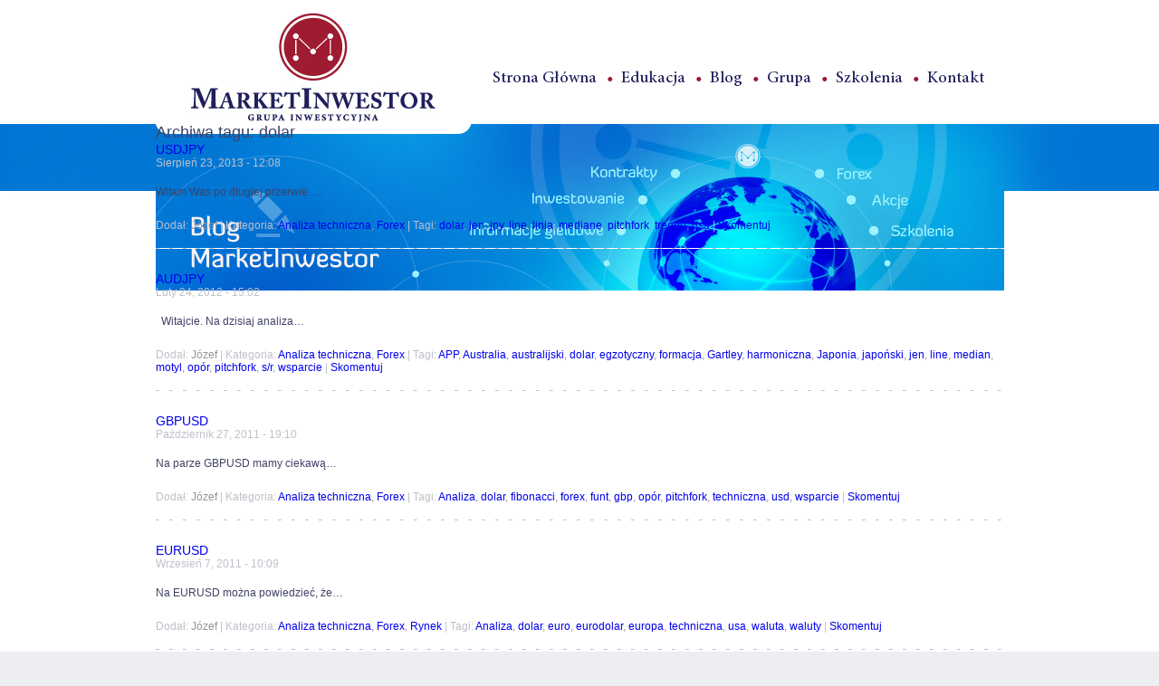

--- FILE ---
content_type: text/html; charset=UTF-8
request_url: https://www.blog.marketinwestor.pl/tag/dolar
body_size: 5500
content:
<!DOCTYPE html>
<html lang="pl-PL" xmlns:fb="http://www.facebook.com/2008/fbml" xmlns:og="http://opengraphprotocol.org/schema/">
<head>
<meta charset="UTF-8" />
<title>Dolar | Blog MarketInwestor</title>
<link rel="stylesheet" href="/wp-content/themes/marketinwestor/css/style.css" type="text/css"/>  
<!--[if IE]>
	<link rel="stylesheet" href="css/ie.css" type="text/css"/>  
<![endif]-->
<link rel="pingback" href="https://www.blog.marketinwestor.pl/xmlrpc.php" />
<link rel="alternate" type="application/rss+xml" title="Blog MarketInwestor &raquo; Kanał z wpisami" href="https://www.blog.marketinwestor.pl/feed" />
<link rel="alternate" type="application/rss+xml" title="Blog MarketInwestor &raquo; Kanał z komentarzami" href="https://www.blog.marketinwestor.pl/comments/feed" />
<link rel="alternate" type="application/rss+xml" title="Blog MarketInwestor &raquo; Kanał z wpisami otagowanymi jako dolar" href="https://www.blog.marketinwestor.pl/tag/dolar/feed" />
		<script type="text/javascript">
			window._wpemojiSettings = {"baseUrl":"https:\/\/s.w.org\/images\/core\/emoji\/72x72\/","ext":".png","source":{"concatemoji":"https:\/\/www.blog.marketinwestor.pl\/wp-includes\/js\/wp-emoji-release.min.js?ver=4.4.2"}};
			!function(a,b,c){function d(a){var c,d=b.createElement("canvas"),e=d.getContext&&d.getContext("2d"),f=String.fromCharCode;return e&&e.fillText?(e.textBaseline="top",e.font="600 32px Arial","flag"===a?(e.fillText(f(55356,56806,55356,56826),0,0),d.toDataURL().length>3e3):"diversity"===a?(e.fillText(f(55356,57221),0,0),c=e.getImageData(16,16,1,1).data.toString(),e.fillText(f(55356,57221,55356,57343),0,0),c!==e.getImageData(16,16,1,1).data.toString()):("simple"===a?e.fillText(f(55357,56835),0,0):e.fillText(f(55356,57135),0,0),0!==e.getImageData(16,16,1,1).data[0])):!1}function e(a){var c=b.createElement("script");c.src=a,c.type="text/javascript",b.getElementsByTagName("head")[0].appendChild(c)}var f,g;c.supports={simple:d("simple"),flag:d("flag"),unicode8:d("unicode8"),diversity:d("diversity")},c.DOMReady=!1,c.readyCallback=function(){c.DOMReady=!0},c.supports.simple&&c.supports.flag&&c.supports.unicode8&&c.supports.diversity||(g=function(){c.readyCallback()},b.addEventListener?(b.addEventListener("DOMContentLoaded",g,!1),a.addEventListener("load",g,!1)):(a.attachEvent("onload",g),b.attachEvent("onreadystatechange",function(){"complete"===b.readyState&&c.readyCallback()})),f=c.source||{},f.concatemoji?e(f.concatemoji):f.wpemoji&&f.twemoji&&(e(f.twemoji),e(f.wpemoji)))}(window,document,window._wpemojiSettings);
		</script>
		<style type="text/css">
img.wp-smiley,
img.emoji {
	display: inline !important;
	border: none !important;
	box-shadow: none !important;
	height: 1em !important;
	width: 1em !important;
	margin: 0 .07em !important;
	vertical-align: -0.1em !important;
	background: none !important;
	padding: 0 !important;
}
</style>
<link rel='stylesheet' id='fbc_rc_widgets-style-css'  href='https://www.blog.marketinwestor.pl/wp-content/plugins/facebook-comments-for-wordpress/css/facebook-comments-widgets.css?ver=4.4.2' type='text/css' media='all' />
<link rel='stylesheet' id='contact-form-7-css'  href='https://www.blog.marketinwestor.pl/wp-content/plugins/contact-form-7/styles.css?ver=3.1' type='text/css' media='all' />
<link rel='stylesheet' id='wp-paginate-css'  href='https://www.blog.marketinwestor.pl/wp-content/plugins/wp-paginate/wp-paginate.css?ver=1.2.4' type='text/css' media='screen' />
<link rel='stylesheet' id='wp-pagenavi-css'  href='https://www.blog.marketinwestor.pl/wp-content/plugins/wp-pagenavi/pagenavi-css.css?ver=2.70' type='text/css' media='all' />
<script type='text/javascript' src='https://www.blog.marketinwestor.pl/wp-includes/js/jquery/jquery.js?ver=1.11.3'></script>
<script type='text/javascript' src='https://www.blog.marketinwestor.pl/wp-includes/js/jquery/jquery-migrate.min.js?ver=1.2.1'></script>
<script type='text/javascript' src='https://www.blog.marketinwestor.pl/wp-content/plugins/google-analyticator/external-tracking.min.js?ver=6.2'></script>
<link rel='https://api.w.org/' href='https://www.blog.marketinwestor.pl/wp-json/' />
<link rel="EditURI" type="application/rsd+xml" title="RSD" href="https://www.blog.marketinwestor.pl/xmlrpc.php?rsd" />
<link rel="wlwmanifest" type="application/wlwmanifest+xml" href="https://www.blog.marketinwestor.pl/wp-includes/wlwmanifest.xml" /> 
<meta name="generator" content="WordPress 4.4.2" />
<meta property='og:title' content='' /><meta property='og:site_name' content='Blog MarketInwestor' /><meta property='og:url' content='https://www.blog.marketinwestor.pl/forex/usdjpy' /><meta property='og:type' content='article' /><meta property='fb:app_id' content='200624706652856'>

<!-- platinum seo pack 1.3.7 -->
<meta name="robots" content="index,follow,noodp,noydir" />
<link rel="canonical" href="https://www.blog.marketinwestor.pl/tag/dolar" />
<!-- /platinum one seo pack -->
<!-- Google Analytics Tracking by Google Analyticator 6.2: http://ronaldheft.com/code/analyticator/ -->
<script type="text/javascript">
	var analyticsFileTypes = [''];
	var analyticsEventTracking = 'enabled';
</script>
<script type="text/javascript">
	var _gaq = _gaq || [];
	_gaq.push(['_setAccount', 'UA-23210964-5']);
	_gaq.push(['_trackPageview']);
	_gaq.push(['_trackPageLoadTime']);

	(function() {
		var ga = document.createElement('script'); ga.type = 'text/javascript'; ga.async = true;
		ga.src = ('https:' == document.location.protocol ? 'https://ssl' : 'http://www') + '.google-analytics.com/ga.js';
		var s = document.getElementsByTagName('script')[0]; s.parentNode.insertBefore(ga, s);
	})();
</script>
            <META name="y_key" value="2e1757c8bc665b5f" />

	<script src="/js/jquery.js" type="text/javascript" charset="utf-8"></script>
	<script src="/js/tabs.js"   type="text/javascript" charset="utf-8"></script>
	<script>
		$(document).ready(function() {
			$("#menu_list li").hover(
			  function () {
				$(this).find('ul').show();
			  }, 
			  function () {
				$(this).find('ul').hide();			  }
			);
		});
	</script>
</head>
<body class="archive tag tag-dolar tag-42">
<div id="bg_1_box">
<div id="bg_2_box">
	
    <div id="main_box">
    	
        <div id="header_box">
        	
            <h1><a href="/">Market Inwestor - Grupa Inwestycyjna</a></h1>
            
            <ul id="menu_list">
            	<li class="first"><a href="/">Strona Główna</a></li>
                <li><a href="http://www.marketinwestor.pl/ksiazki/">Edukacja</a>
			<ul style="display:none">
        			<li><a href="http://www.marketinwestor.pl/ksiazki/">Książki</a></li>
        			<li><a href="http://www.marketinwestor.pl/dla-poczatkujacych">Dla początkujących</a></li>
                		<li><a href="http://www.marketinwestor.pl/slownik">Słownik</a></li>
			</ul>
		</li>

                <li><a href="http://blog.marketinwestor.pl">Blog</a></li>
            	<li><a href="http://www.marketinwestor.pl/grupa">Grupa</a></li>
                <li><a href="http://www.marketinwestor.pl/szkolenia">Szkolenia</a></li>
                <li><a href="http://www.marketinwestor.pl/kontakt">Kontakt</a></li>
            </ul>
            
        </div><!-- <div id="header_box"> -->

		<div id="container">
			<div id="content" role="main">

				<h2 class="page-title">Archiwa tagu: <span>dolar</span></h2>






			<div id="post-941" class="blog_box">
			<h3 class="entry-title"><a href="https://www.blog.marketinwestor.pl/forex/usdjpy" title="Bezpośredni odnośnik do USDJPY" rel="bookmark">USDJPY</a></h3>
			<div class="date">Sierpień 23, 2013 - 12:08</div>

				<div class="entry-summary">
				<p>Witam Was po długiej przerwie&#8230;.</p>
			</div><!-- .entry-summary -->
				<div class="tag">Dodał: <span>Józef</span> | Kategoria: <span><a href="https://www.blog.marketinwestor.pl/kategoria/analiza-techniczna" rel="category tag">Analiza techniczna</a>, <a href="https://www.blog.marketinwestor.pl/kategoria/forex" rel="category tag">Forex</a></span> | Tagi: <span><a href="https://www.blog.marketinwestor.pl/tag/dolar" rel="tag">dolar</a>, <a href="https://www.blog.marketinwestor.pl/tag/jen" rel="tag">jen</a>, <a href="https://www.blog.marketinwestor.pl/tag/jpy" rel="tag">jpy</a>, <a href="https://www.blog.marketinwestor.pl/tag/line" rel="tag">line</a>, <a href="https://www.blog.marketinwestor.pl/tag/linia" rel="tag">linia</a>, <a href="https://www.blog.marketinwestor.pl/tag/mediane" rel="tag">mediane</a>, <a href="https://www.blog.marketinwestor.pl/tag/pitchfork" rel="tag">pitchfork</a>, <a href="https://www.blog.marketinwestor.pl/tag/trendu" rel="tag">trendu</a>, <a href="https://www.blog.marketinwestor.pl/tag/usd" rel="tag">usd</a></span> | <span class="comments-link"><a href="https://www.blog.marketinwestor.pl/forex/usdjpy#respond">Skomentuj</a></span></div>
		</div><!-- #post-## -->

		
	


			<div id="post-932" class="blog_box">
			<h3 class="entry-title"><a href="https://www.blog.marketinwestor.pl/forex/audjpy" title="Bezpośredni odnośnik do AUDJPY" rel="bookmark">AUDJPY</a></h3>
			<div class="date">Luty 24, 2012 - 15:02</div>

				<div class="entry-summary">
				<p>&nbsp; Witajcie. Na dzisiaj analiza&#8230;</p>
			</div><!-- .entry-summary -->
				<div class="tag">Dodał: <span>Józef</span> | Kategoria: <span><a href="https://www.blog.marketinwestor.pl/kategoria/analiza-techniczna" rel="category tag">Analiza techniczna</a>, <a href="https://www.blog.marketinwestor.pl/kategoria/forex" rel="category tag">Forex</a></span> | Tagi: <span><a href="https://www.blog.marketinwestor.pl/tag/app" rel="tag">APP</a>, <a href="https://www.blog.marketinwestor.pl/tag/australia" rel="tag">Australia</a>, <a href="https://www.blog.marketinwestor.pl/tag/australijski" rel="tag">australijski</a>, <a href="https://www.blog.marketinwestor.pl/tag/dolar" rel="tag">dolar</a>, <a href="https://www.blog.marketinwestor.pl/tag/egzotyczny" rel="tag">egzotyczny</a>, <a href="https://www.blog.marketinwestor.pl/tag/formacja" rel="tag">formacja</a>, <a href="https://www.blog.marketinwestor.pl/tag/gartley" rel="tag">Gartley</a>, <a href="https://www.blog.marketinwestor.pl/tag/harmoniczna" rel="tag">harmoniczna</a>, <a href="https://www.blog.marketinwestor.pl/tag/japonia" rel="tag">Japonia</a>, <a href="https://www.blog.marketinwestor.pl/tag/japonski" rel="tag">japoński</a>, <a href="https://www.blog.marketinwestor.pl/tag/jen" rel="tag">jen</a>, <a href="https://www.blog.marketinwestor.pl/tag/line" rel="tag">line</a>, <a href="https://www.blog.marketinwestor.pl/tag/median" rel="tag">median</a>, <a href="https://www.blog.marketinwestor.pl/tag/motyl" rel="tag">motyl</a>, <a href="https://www.blog.marketinwestor.pl/tag/opor" rel="tag">opór</a>, <a href="https://www.blog.marketinwestor.pl/tag/pitchfork" rel="tag">pitchfork</a>, <a href="https://www.blog.marketinwestor.pl/tag/sr" rel="tag">s/r</a>, <a href="https://www.blog.marketinwestor.pl/tag/wsparcie" rel="tag">wsparcie</a></span> | <span class="comments-link"><a href="https://www.blog.marketinwestor.pl/forex/audjpy#respond">Skomentuj</a></span></div>
		</div><!-- #post-## -->

		
	


			<div id="post-816" class="blog_box">
			<h3 class="entry-title"><a href="https://www.blog.marketinwestor.pl/forex/gbpusd-2" title="Bezpośredni odnośnik do GBPUSD" rel="bookmark">GBPUSD</a></h3>
			<div class="date">Październik 27, 2011 - 19:10</div>

				<div class="entry-summary">
				<p>Na parze GBPUSD mamy ciekawą&#8230;</p>
			</div><!-- .entry-summary -->
				<div class="tag">Dodał: <span>Józef</span> | Kategoria: <span><a href="https://www.blog.marketinwestor.pl/kategoria/analiza-techniczna" rel="category tag">Analiza techniczna</a>, <a href="https://www.blog.marketinwestor.pl/kategoria/forex" rel="category tag">Forex</a></span> | Tagi: <span><a href="https://www.blog.marketinwestor.pl/tag/analiza" rel="tag">Analiza</a>, <a href="https://www.blog.marketinwestor.pl/tag/dolar" rel="tag">dolar</a>, <a href="https://www.blog.marketinwestor.pl/tag/fibonacci" rel="tag">fibonacci</a>, <a href="https://www.blog.marketinwestor.pl/tag/forex-2" rel="tag">forex</a>, <a href="https://www.blog.marketinwestor.pl/tag/funt" rel="tag">funt</a>, <a href="https://www.blog.marketinwestor.pl/tag/gbp" rel="tag">gbp</a>, <a href="https://www.blog.marketinwestor.pl/tag/opor" rel="tag">opór</a>, <a href="https://www.blog.marketinwestor.pl/tag/pitchfork" rel="tag">pitchfork</a>, <a href="https://www.blog.marketinwestor.pl/tag/techniczna" rel="tag">techniczna</a>, <a href="https://www.blog.marketinwestor.pl/tag/usd" rel="tag">usd</a>, <a href="https://www.blog.marketinwestor.pl/tag/wsparcie" rel="tag">wsparcie</a></span> | <span class="comments-link"><a href="https://www.blog.marketinwestor.pl/forex/gbpusd-2#respond">Skomentuj</a></span></div>
		</div><!-- #post-## -->

		
	


			<div id="post-790" class="blog_box">
			<h3 class="entry-title"><a href="https://www.blog.marketinwestor.pl/rynek/eurusd-13" title="Bezpośredni odnośnik do EURUSD" rel="bookmark">EURUSD</a></h3>
			<div class="date">Wrzesień 7, 2011 - 10:09</div>

				<div class="entry-summary">
				<p>Na EURUSD można powiedzieć, że&#8230;</p>
			</div><!-- .entry-summary -->
				<div class="tag">Dodał: <span>Józef</span> | Kategoria: <span><a href="https://www.blog.marketinwestor.pl/kategoria/analiza-techniczna" rel="category tag">Analiza techniczna</a>, <a href="https://www.blog.marketinwestor.pl/kategoria/forex" rel="category tag">Forex</a>, <a href="https://www.blog.marketinwestor.pl/kategoria/rynek" rel="category tag">Rynek</a></span> | Tagi: <span><a href="https://www.blog.marketinwestor.pl/tag/analiza" rel="tag">Analiza</a>, <a href="https://www.blog.marketinwestor.pl/tag/dolar" rel="tag">dolar</a>, <a href="https://www.blog.marketinwestor.pl/tag/euro" rel="tag">euro</a>, <a href="https://www.blog.marketinwestor.pl/tag/eurodolar" rel="tag">eurodolar</a>, <a href="https://www.blog.marketinwestor.pl/tag/europa" rel="tag">europa</a>, <a href="https://www.blog.marketinwestor.pl/tag/techniczna" rel="tag">techniczna</a>, <a href="https://www.blog.marketinwestor.pl/tag/usa" rel="tag">usa</a>, <a href="https://www.blog.marketinwestor.pl/tag/waluta" rel="tag">waluta</a>, <a href="https://www.blog.marketinwestor.pl/tag/waluty" rel="tag">waluty</a></span> | <span class="comments-link"><a href="https://www.blog.marketinwestor.pl/rynek/eurusd-13#respond">Skomentuj</a></span></div>
		</div><!-- #post-## -->

		
	


			<div id="post-773" class="blog_box">
			<h3 class="entry-title"><a href="https://www.blog.marketinwestor.pl/forex/zloto" title="Bezpośredni odnośnik do Złoto" rel="bookmark">Złoto</a></h3>
			<div class="date">Sierpień 19, 2011 - 09:08</div>

				<div class="entry-summary">
				<p>W czasach kryzysów alternatywą (dla&#8230;</p>
			</div><!-- .entry-summary -->
				<div class="tag">Dodał: <span>Józef</span> | Kategoria: <span><a href="https://www.blog.marketinwestor.pl/kategoria/analiza-techniczna" rel="category tag">Analiza techniczna</a>, <a href="https://www.blog.marketinwestor.pl/kategoria/forex" rel="category tag">Forex</a>, <a href="https://www.blog.marketinwestor.pl/kategoria/surowce" rel="category tag">Surowce</a></span> | Tagi: <span><a href="https://www.blog.marketinwestor.pl/tag/dolar" rel="tag">dolar</a>, <a href="https://www.blog.marketinwestor.pl/tag/forex-2" rel="tag">forex</a>, <a href="https://www.blog.marketinwestor.pl/tag/metal-szlachetny" rel="tag">metal szlachetny</a>, <a href="https://www.blog.marketinwestor.pl/tag/metale-szlachetne" rel="tag">metale szlachetne</a>, <a href="https://www.blog.marketinwestor.pl/tag/pieniadze" rel="tag">pieniądze</a>, <a href="https://www.blog.marketinwestor.pl/tag/surowce" rel="tag">Surowce</a>, <a href="https://www.blog.marketinwestor.pl/tag/zloto" rel="tag">złoto</a></span> | <span class="comments-link"><a href="https://www.blog.marketinwestor.pl/forex/zloto#respond">Skomentuj</a></span></div>
		</div><!-- #post-## -->

		
	

			</div><!-- #content -->
		</div><!-- #container -->


<div id="subpageboxs">
	<div class="kategory_box"><h4 class="widget-title">Wyszukaj</h4><form role="search" method="get" id="searchform" class="searchform" action="https://www.blog.marketinwestor.pl/">
				<div>
					<label class="screen-reader-text" for="s">Szukaj:</label>
					<input type="text" value="" name="s" id="s" />
					<input type="submit" id="searchsubmit" value="Szukaj" />
				</div>
			</form></div><div class="kategory_box"><h4 class="widget-title">Najnowsze komentarze</h4><ul id="recentcomments"><li class="recentcomments"><span class="comment-author-link">Józef</span> o <a href="https://www.blog.marketinwestor.pl/szkolenia/dr-van-tharp#comment-38">dr. Van Tharp</a></li><li class="recentcomments"><span class="comment-author-link">Józef</span> o <a href="https://www.blog.marketinwestor.pl/konferencje/odpowiedzialne-inwestowanie-z-paulem-hermanem#comment-37">Odpowiedzialne inwestowanie z Paulem Hermanem</a></li><li class="recentcomments"><span class="comment-author-link"><a href='http://precel.qlname.pl/tag/stomatologia-zachowawcza/' rel='external nofollow' class='url'>Izabella Wiśniewska</a></span> o <a href="https://www.blog.marketinwestor.pl/szkolenia/dr-van-tharp#comment-26">dr. Van Tharp</a></li><li class="recentcomments"><span class="comment-author-link"><a href='http://einar.waznypowod.pl/tag/primadental/' rel='external nofollow' class='url'>Magda L</a></span> o <a href="https://www.blog.marketinwestor.pl/konferencje/odpowiedzialne-inwestowanie-z-paulem-hermanem#comment-23">Odpowiedzialne inwestowanie z Paulem Hermanem</a></li><li class="recentcomments"><span class="comment-author-link">Józef Rokosz</span> o <a href="https://www.blog.marketinwestor.pl/inwestycje/330#comment-5">USD/CHF</a></li></ul></div><div class="kategory_box"><h4 class="widget-title">Archiwa</h4>		<label class="screen-reader-text" for="archives-dropdown-2">Archiwa</label>
		<select id="archives-dropdown-2" name="archive-dropdown" onchange='document.location.href=this.options[this.selectedIndex].value;'>
			
			<option value="">Wybierz miesiąc</option>
				<option value='https://www.blog.marketinwestor.pl/2017/05'> Maj 2017 &nbsp;(1)</option>
	<option value='https://www.blog.marketinwestor.pl/2016/11'> Listopad 2016 &nbsp;(2)</option>
	<option value='https://www.blog.marketinwestor.pl/2016/10'> Październik 2016 &nbsp;(1)</option>
	<option value='https://www.blog.marketinwestor.pl/2013/09'> Wrzesień 2013 &nbsp;(1)</option>
	<option value='https://www.blog.marketinwestor.pl/2013/08'> Sierpień 2013 &nbsp;(1)</option>
	<option value='https://www.blog.marketinwestor.pl/2012/02'> Luty 2012 &nbsp;(4)</option>
	<option value='https://www.blog.marketinwestor.pl/2012/01'> Styczeń 2012 &nbsp;(4)</option>
	<option value='https://www.blog.marketinwestor.pl/2011/12'> Grudzień 2011 &nbsp;(2)</option>
	<option value='https://www.blog.marketinwestor.pl/2011/11'> Listopad 2011 &nbsp;(2)</option>
	<option value='https://www.blog.marketinwestor.pl/2011/10'> Październik 2011 &nbsp;(1)</option>
	<option value='https://www.blog.marketinwestor.pl/2011/09'> Wrzesień 2011 &nbsp;(3)</option>
	<option value='https://www.blog.marketinwestor.pl/2011/08'> Sierpień 2011 &nbsp;(3)</option>
	<option value='https://www.blog.marketinwestor.pl/2011/07'> Lipiec 2011 &nbsp;(8)</option>
	<option value='https://www.blog.marketinwestor.pl/2011/06'> Czerwiec 2011 &nbsp;(10)</option>
	<option value='https://www.blog.marketinwestor.pl/2011/05'> Maj 2011 &nbsp;(8)</option>
	<option value='https://www.blog.marketinwestor.pl/2011/04'> Kwiecień 2011 &nbsp;(6)</option>
	<option value='https://www.blog.marketinwestor.pl/2011/03'> Marzec 2011 &nbsp;(2)</option>
	<option value='https://www.blog.marketinwestor.pl/2011/02'> Luty 2011 &nbsp;(7)</option>
	<option value='https://www.blog.marketinwestor.pl/2011/01'> Styczeń 2011 &nbsp;(1)</option>
	<option value='https://www.blog.marketinwestor.pl/2010/12'> Grudzień 2010 &nbsp;(4)</option>
	<option value='https://www.blog.marketinwestor.pl/2010/11'> Listopad 2010 &nbsp;(1)</option>

		</select>
		</div><div class="kategory_box"><h4 class="widget-title">Kategorie</h4><label class="screen-reader-text" for="cat">Kategorie</label><select name='cat' id='cat' class='postform' >
	<option value='-1'>Wybierz kategorię</option>
	<option class="level-0" value="16">Akcje&nbsp;&nbsp;(6)</option>
	<option class="level-0" value="19">Aktualności&nbsp;&nbsp;(12)</option>
	<option class="level-0" value="15">Analiza techniczna&nbsp;&nbsp;(55)</option>
	<option class="level-0" value="1">Bez kategorii&nbsp;&nbsp;(7)</option>
	<option class="level-0" value="13">Forex&nbsp;&nbsp;(32)</option>
	<option class="level-0" value="18">FWig 20&nbsp;&nbsp;(17)</option>
	<option class="level-0" value="7">Inwestor&nbsp;&nbsp;(2)</option>
	<option class="level-0" value="5">Inwestycje&nbsp;&nbsp;(10)</option>
	<option class="level-0" value="12">Konferencje&nbsp;&nbsp;(6)</option>
	<option class="level-0" value="20">Kontrakty&nbsp;&nbsp;(21)</option>
	<option class="level-0" value="8">MarketInwestor&nbsp;&nbsp;(6)</option>
	<option class="level-0" value="17">News&nbsp;&nbsp;(8)</option>
	<option class="level-0" value="4">Rynek&nbsp;&nbsp;(13)</option>
	<option class="level-0" value="21">Surowce&nbsp;&nbsp;(3)</option>
	<option class="level-0" value="14">Szkolenia&nbsp;&nbsp;(9)</option>
</select>

<script type='text/javascript'>
/* <![CDATA[ */
(function() {
	var dropdown = document.getElementById( "cat" );
	function onCatChange() {
		if ( dropdown.options[ dropdown.selectedIndex ].value > 0 ) {
			location.href = "https://www.blog.marketinwestor.pl/?cat=" + dropdown.options[ dropdown.selectedIndex ].value;
		}
	}
	dropdown.onchange = onCatChange;
})();
/* ]]> */
</script>

</div>		
	    
    <iframe src="http://www.facebook.com/plugins/likebox.php?href=http%3A%2F%2Fwww.facebook.com%2Fpages%2FMarketInwestor%2F175584365802641&amp;width=228&amp;colorscheme=light&amp;connections=6&amp;stream=false&amp;header=false&amp;height=285" scrolling="no" frameborder="0" style="border:none; overflow:hidden; width:248px; height:265px;" allowTransparency="true"></iframe> 
	<div id="start_box">
		<h4><a href="http://www.marketinwestor.pl/dla-poczatkujacych">Dla początkujących</a></h4>
        <p>Poświęć czas na poznanie sekretów inwestowania na rynkach i uwolnij się od finansowych zmartwień.</p>
        <a class="more" href="http://www.marketinwestor.pl/dla-poczatkujacych">Zobacz więcej</a>
	</div><!-- <div id="start_box"> -->
    	
	<div id="video_box">
		<h4><a href="http://www.marketinwestor.pl/video">Video MarketInwestor</a></h4>
	</div><!-- <div id="video_box"> -->
	
		<div id="library_box">
		<h4><a href="http://www.marketinwestor.pl/slownik">Słownik pojęć giełdowych</a></h4>
	</div><!-- <div id="library_box"> -->
		
		<!-- <div id="blog_box">
		<h4><a href="http://blog.marketinwestor.pl/">Blog</a></h4>
		<p>Zapraszamy do czytania najnowszych wpisów na blogu MarketInwestor</p>
		<a class="more" href="/blog">Zobacz więcej</a>
	</div><!-- <div id="blog_box"> -->
     
        
</div><!-- <div id="subpageboxs"> -->


		

<div id="term_box">
	
    <p>Założyciele bloga MarketInwestor www.marketinwestor.pl nie ponoszą odpowiedzialności za decyzje inwestycyjne podjęte na podstawie informacji zawartych na blogu MarketInwestor, ani za szkody poniesione w wyniku decyzji inwestycyjnych podjętych na podstawie zawartości bloga. 
Treści tu zawarte nie są rekomendacjami w rozumieniu Rozporządzenia Rady Ministrów z dnia 21 kwietnia 2004 r,. w sprawie informacji stanowiących rekomendacje dotyczące instrumentów finansowych lub ich elementów.</p>
    
</div><!-- <div id="term_box"> -->

<div id="footer_box">
    
    <ul id="footer_list">
        <li><a href="/polityka-prywatnosci" class="first">Polityka prywatności</a></li>
        <li><a href="/grupa">Grupa</a></li>
        <li><a href="/edukacja">Edukacja</a></li>
        <li><a href="/blog">Blog</a></li>
        <li><a href="/dla-poczatkujacych">Dla początkujących</a></li>
        <li><a href="/slownik">Słownik</a></li>
    </ul>
    &copy; Copyright 2010 <a href="/" class="market">MarketInwestor</a>
     przez: <strong><a href="http://wordpress.praktycznie.net" rel="follow" target="_blank" title="Worpdress Po Polsku - Porady, Tłumaczenia, Szablony">Wodpress Praktycznie</a></strong>
    
</div><!-- <div id="footer_box"> -->

</body>
</html>




--- FILE ---
content_type: text/css
request_url: https://www.blog.marketinwestor.pl/wp-content/themes/marketinwestor/css/style.css
body_size: 3334
content:
html,body{border:0;margin:0;padding:0;height:100%}
body{font:12px Verdana, Geneva, sans-serif; color:#3f4266; background-color:#edeef2}
h1,h2,h3,h4,h5,h6{margin:0;padding:0;font-weight:normal}
ul,ol{margin:0px 0 0px 16px;padding:0;list-style:none}
blockquote{margin:22px 40px;padding:0}
img{border:0}
a,a:visited{outline:0; text-decoration:none}
a:hover{text-decoration:underline}
form{margin:0;padding:0;display:inline}
input,select,textarea{font:1em Arial, Helvetica, sans-serif;border:0}
textarea{line-height:1.25}
label{cursor:pointer}
table{border:0;margin:0 0 18px 0;padding:0}
fieldset{padding:0;margin:0;border:0}
table tr td{padding:2px}
address{font-style:normal}

/* --- */

@font-face {font-family: 'minion-medium'; src: url('minion-medium.eot'); src: local('minion-medium'), url('minion-medium.ttf') format('truetype');font-weight: normal;font-style: normal;}
@font-face {font-family: 'diavlomedium-regular'; src: url('diavlomedium-regular.eot'); src: local('diavlomedium-regular'), url('diavlomedium-regular.ttf') format('truetype');font-weight: normal;font-style: normal;}

.home #bg_1_box{background:#fff url(../gfx/bg-maincontainer-2.jpg) center 137px repeat-x; border-bottom:1px solid #d6d8dc}
.home #bg_2_box{background:url(../gfx/bg-maincontainer-1.jpg) center 126px no-repeat}




.page #bg_1_box,
.archive #bg_1_box,
.category #bg_1_box,
.single #bg_1_box
	{	
	background:#fff url(../gfx/bg-subcontainer-2.jpg) center 137px repeat-x; border-bottom:1px solid #d6d8dc
	}
.page #bg_2_box,
.single #bg_2_box
{ background:url(../gfx/bg-subcontainer-1.jpg) center 137px no-repeat}


.page-template-page-bloghome-php #bg_2_box,
.archive #bg_2_box,
.category #bg_2_box
 {
	background:url(../gfx/bg-subcontainer-1a.jpg) center 137px no-repeat
}

/* MAIN BOX */
#main_box{width:937px; margin:0 auto;}

	/* HEADER BOX */
	#header_box{height:136px;}

		#header_box h1{float:left; margin:14px 0 0 38px; display:inline}
		#header_box h1 a{display:block; height:122px; width:273px; background:url(../gfx/market-inwestor-logo.jpg) no-repeat; text-indent:-9999px}

		/* MENU LIST */
		#menu_list{float:right; margin:76px 10px 0 0}
		#menu_list li{float:left; padding:0 12px 0 15px; background:url(../gfx/bg-menu.gif) 0 9px no-repeat; position: relative}
		#menu_list a{font:18px 'minion-medium'; color:#1f1f5b; height:22px; display:block}
		#menu_list .first{background:none}
		
			#menu_list ul {
				display:  none;
				position:  absolute;
				margin:  0;
				float:  none;
				display:  block;
				width:  120px;
				left:  0px;
				z-index:  1000;
			}

			#menu_list ul li {
				float:  none;
				padding:  0;
				background: none;
			}
			
			#menu_list ul a {
				background-color: #b6223d;
				display:  block;
				width:  130px;
				height:  24px;
				line-height: 24px;
				color:  #fff;
				padding:  0 15px;
				border-top: 1px solid #fff;
				font-size:  16px;
			}

			#menu_list ul a:hover {
				background-color: #960027;
				color: #fff;
				text-decoration:  none;
			}

	/* SLOGAN BOX */
	.home #slogan_box{height:240px;}
	.page #slogan_box,
	
	.single #slogan_box
	{height:90px;}
	.archive #slogan_box,
	.category #slogan_box,
	.page-template-page-bloghome-php #slogan_box {
		height: 210px;
	}
	#slogan_box{position:relative}

		#slogan_box p{display:none}

		/* SIGN FORM */
		#sign_form{width:210px; display:block; position:absolute; right:48px; top:95px;}
		#sign_form .pole{background:url(../gfx/bg-signForm-input.jpg) no-repeat; padding:5px 10px; font:12px Verdana, Geneva, sans-serif; color:#4d2526; width:188px; margin:0 0 10px}
		#sign_form .przy{background:url(../gfx/bg-signForm-submit.gif) repeat-x; margin:1px 0 0; padding:3px 10px; color:#FFF; font:13px 'diavlomedium-regular', Arial, Helvetica, sans-serif; cursor:pointer; height:26px; overflow:visible; zoom:1;}

	/* CONTENT BOX */
	#content_box{padding:0 0 30px}
	#content_box h2{border-bottom:1px solid #e7e7e8; font:22px 'diavlomedium-regular'; color:#027ed8; padding:0 0 5px 7px; margin:0 0 10px}
	#content_box a{ color: #027ED8; }

		/* mainLeft_box */
		#mainLeft_box{width:462px; float:left}
		#mainLeft_box h3{font:14px Verdana, Geneva, sans-serif; color:#cf294a;padding:0 0 0 9px}
		#mainLeft_box p{padding:0 0 0 9px; margin:12px 0 13px}
		#mainLeft_box p.nomargin{margin-top:0}	

		/* mainRight_box */
		#mainRight_box{float:right; width:430px;}

			/* START BOX */
			#start_box{padding:25px 0 0 22px; background:url(../gfx/bg-right.jpg) no-repeat; height:135px; margin:0 0 10px}
			#start_box h4 a{font:22px 'diavlomedium-regular', Arial, Helvetica, sans-serif; color:#FFF}
			#start_box p{color:#ffffff; width:230px; padding:0 0 0 10px; margin:9px 0 20px}
			#start_box .more{color:#1a2114; margin:0 0 0 10px}

			/* VIDEO BOX */
			#video_box{background:url(../gfx/bg-right.jpg) 0 -160px no-repeat; margin:0 0 10px}
			#video_box a{font:22px 'diavlomedium-regular', Arial, Helvetica, sans-serif; color:#FFF; display:block; padding:18px 20px 19px 23px; height:27px}

			/* BLOG BOX */
			#blog_box{float:left; margin:0 0 10px; border:3px solid #e1e1e1; padding:10px 10px 10px 20px; width:174px; height:130px}
			#blog_box h4 a{font:22px 'diavlomedium-regular', Arial, Helvetica, sans-serif; color:#027ed8}
			#blog_box p{margin:8px 0}
			#blog_box .more{color:#cf294a}

			/* GROUP BOX */
			#group_box{float:right; margin:0 0 10px; border:3px solid #e1e1e1; padding:10px 10px 10px 20px; width:174px; height:130px}
			#group_box h4 a{font:22px 'diavlomedium-regular', Arial, Helvetica, sans-serif; color:#027ed8}
			#group_box p{margin:8px 0}
			#group_box .more{color:#cf294a}

			/* LIBRARY BOX */
			#library_box{background:url(../gfx/bg-right.jpg) 0 -224px no-repeat; clear:both; margin:0 0 10px; zoom:1}
			#library_box a{font:18px 'diavlomedium-regular', Arial, Helvetica, sans-serif; color:#666666;  display:block; padding:14px 19px 13px; height:22px}

		/* mainCenter_box */
		#mainCenter_box{float:left; width:685px;}

			#mainCenter_box .opis{margin:15px 10px 25px}

			/* PERSON BOX */		
			#mainCenter_box .person_box{padding:0 0 20px 10px}
			#mainCenter_box .person_box .img{border:1px solid #ced2d5; padding:4px; float:left; background-color:#eaeaea}
			#mainCenter_box .person_box .content{width:435px; float:right; padding:10px 10px 15px 0; background-color:#f5f5f5;}
			#mainCenter_box .person_box h3{float:left; padding:5px 19px 0; font:20px 'diavlomedium-regular', Arial, Helvetica, sans-serif; color:#cf294a; margin:0 0 10px}
			#mainCenter_box .person_box .content p{clear:both; margin:0 19px}

			/* BOOK BOX */		
			#mainCenter_box .book_box{padding:0 0 20px 10px}
			#mainCenter_box .book_box .img{border:1px solid #ced2d5; padding:4px; float:left; background-color:#eaeaea}
			#mainCenter_box .book_box .content{width:543px; float:right; padding:10px 10px 15px 0; background-color:#f5f5f5; _height:130px; min-height:130px}
			#mainCenter_box .book_box h3{float:left; padding:5px 19px 0; font:20px 'diavlomedium-regular'; color:#cf294a; margin:0 0 10px}
			#mainCenter_box .book_box p{clear:both; margin:0 19px}

			/* SLOWNIK BOX */
			#slownik_box{float:left}
			#slownik_box p{padding:0 0 0 9px; }

				/* SLOWNIK LIST */
				#slownik_list{margin:0 0 20px 0; border-bottom:4px solid #9e1b31; padding:0 0 0 10px}
				#slownik_list li{float:left; padding:0 1px 0 0;}
				#slownik_list li a{border-left:1px solid #c8cad0; display:block; padding:5px 19px; background:#b5a3a6; font:17px 'diavlomedium-regular'; color:#FFF;}
				#slownik_list li a:hover,#slownik_list li a.act{background:#9e1b31}
				#slownik_list li a.first{border:0}

			/* BLOG BOX */
			.blog_box{background:url(../gfx/bg-blog.gif) 0 bottom repeat-x; margin:0 0 25px}
			.blog_box h3{}
			#content_box .blog_box h3 a{font:25px "Trebuchet MS", Arial, Helvetica, sans-serif; color:#cf294a}
			.blog_box .date{color:#bfc0c9; margin:0 0 18px}
			.blog_box .img{border:1px solid #ced2d5; padding:4px; float:left; background-color:#eaeaea; }
			.blog_box .content{width:400px; float:right; margin:3px 46px 0 0; display:inline;}
			.blog_box .content p{margin:0 0 12px}
			.blog_box .content .wiecej{color:#0270d0}
			.blog_box .tag{color:#bfc0c9; clear:both; padding:11px 0 19px;  zoom:1}
			#content_box .blog_box .tag a{color:#bfc0c9}
			.blog_box .tag span{color:#93949c}

			.blog_box .entry { margin:3px 46px 0 0; display:inline; text-align:justify; font-family:Arial; font-size:10pt; text-indent:30px;}
			.blog_box .entry img {border:1px solid #ced2d5; padding:4px; float:left; background-color:#eaeaea; margin: 0 10px 10px 0;}

			/* SUBPAGEBOXS */			
			#subpageboxs{float:right; width:228px;padding: 0 0 0 }

				/* KATEGORY BOX */
				.kategory_box{padding:12px 20px 8px; background:#f5f5f5; margin:0 0 10px}
				.kategory_box h4{font:15px Verdana; color:#cf294a; margin:0 0 9px}
				.kategory_box ul{margin:0}
				.kategory_box li{padding:0 0 8px}
				.kategory_box a{color:#3e4267}

				/* START BOX */
				#subpageboxs #start_box{padding:15px 0 0 20px; background:url(../gfx/bg-right.jpg) right 0 no-repeat; height:145px; margin:0 0 10px}
				#subpageboxs #start_box h4 a{font:22px 'diavlomedium-regular', Arial, Helvetica, sans-serif; color:#FFF}
				#subpageboxs #start_box p{color:#ffffff; margin:9px 0 16px; padding:0; width:175px}
				#subpageboxs #start_box .more{color:#1a2114; margin:0}

				/* VIDEO BOX */
				#subpageboxs #video_box{background:url(../gfx/bg-right.jpg) right -160px no-repeat; margin:0 0 10px}
				#subpageboxs #video_box a{font:22px 'diavlomedium-regular', Arial, Helvetica, sans-serif; color:#FFF; display:block; padding:11px  20px 0 20px; height:92px}

				/* BLOG BOX */
				#subpageboxs #blog_box{float:none; margin:0 0 10px; border:3px solid #e1e1e1; padding:10px 10px 10px 16px; width:auto; height:104px}
				#subpageboxs #blog_box h4 a{font:22px 'diavlomedium-regular', Arial, Helvetica, sans-serif; color:#027ed8}
				#subpageboxs #blog_box p{margin:8px 0}
				#subpageboxs #blog_box .more{color:#cf294a}

				/* LIBRARY BOX */
				#subpageboxs #library_box{background:url(../gfx/bg-right.jpg) right -263px no-repeat; clear:both; margin:0 0 10px; zoom:1}
				#subpageboxs #library_box a{font:18px 'diavlomedium-regular', Arial, Helvetica, sans-serif; color:#666666;  display:block; padding:22px 19px 13px 11px; height:59px}


		/* FORM BOX */
		.form_1_box{float:left; width:240px;background-color:#f5f5f5; padding:18px 10px 18px 20px; margin:0 30px 0 10px}
		.form_1_box h3,.form_2_box h3{font:bold 14px Verdana; color:#3f4266; margin:0 0 15px 0}
		.form_2_box{float:left; width:240px; padding: 20px 0 0 0; line-height:18px}
		.form_2_box a{color:#cf294a}

			/* CONTACT BOX */
			#contact_form{display:block;}
			#contact_form label{display:block; padding:3px 0 3px 10px}
			#contact_form .pole{border:1px solid #9eb9c2; padding:4px; width:212px; margin:0 0 5px; height:13px}
			#contact_form textarea{border:1px solid #9eb9c2; padding:4px; width:214px; margin:0 0 10px; height:100px}
			#contact_form .przy{background:#1f90dc; padding:5px 0; font:17px 'diavlomedium-regular'; color:#FFF; margin:0 0 0 127px; width:97px; cursor:pointer}
			#contact_form span{color:#cf294a; margin:0 0 0 3px; vertical-align:top}

		#comments {
			float:left; width:90%;background-color:#f5f5f5; padding:18px 10px 18px 20px; margin:0 30px 0 10px}

			#comments {display:block;}
			#comments label {display:block; padding:3px 0 3px 10px; width: auto;float: left;}
			#comments input {border:1px solid #9eb9c2; padding:4px; width:250px; margin:0 10px 5px; height:13px; display: block;clear: both;}
			#comments textarea {border:1px solid #9eb9c2; padding:4px; width:90%; margin:0 10px 10px; height:100px; display: block; clear: both;}
			#comments input[type=submit] {background:#1f90dc; padding:5px 0; font:17px 'diavlomedium-regular'; color:#FFF; margin:0 0 0 180px; width:187px; cursor:pointer;height: 36px;}
			#comments span {color:#cf294a; margin:0 0 0 3px; vertical-align:top; float: left; }
			#comments .comment-notes span { float: none;  }
			
/* TERM BOX */
#term_box{border-bottom:1px solid #f5f6fa; background:#dfe1e5}
#term_box p{width:800px; color:#4a4c4f; padding:12px 0 12px 55px; background:url(../gfx/bg-term.gif) 0 15px no-repeat; margin:0 auto; font-size:11px}

			
/* FOOTER BOX */
#footer_box{width:917px; margin:0 auto; color:#87888e; font-size:11px; text-align:right; padding:10px 20px 40px 0}

	#footer_box a{color:#87888e;}
	#footer_box .market{margin:0 15px 0 0}

	/* FOOTER LIST */
	#footer_list{float:left; margin:0}
	#footer_list li{float:left}
	#footer_list li a{border-left:1px solid #c8cad0; display:block; padding:0 10px}
	#footer_list li a.first{border:0}

/* --- */
.book_box:after,
#slownik_list:after,
#mainCenter_box .person_box:after,
#content_box:after,
.czyscioch:after{content:".";display:block;height:0;clear:both;visibility:hidden}
.book_box,
#slownik_list,
#mainCenter_box .person_box,
#content_box,
.czyscioch{display:inline-block}
* html .book_box,
* html #slownik_list,
* html #mainCenter_box .person_box,
* html #content_box,
* html .czyscioch{height:1%}
.book_box,
#slownik_list,
#mainCenter_box .person_box,
#content_box,
.czyscioch{display:block}
div.wpcf7-mail-sent-ok { border: none !important; }

#respond {
	margin-top: 30px;
}

.form-allowed-tags {
	display: none;
}

.avatar {
	float: right;
}

#comments .says {
float: none;
}

.button {
	float:  left;
	
}


.main4Boxes{
position:relative;
left:25px;
}
.mainContent{
position:relative;
font-size:4pt;
text-align:justify;

}
.forexMain,.akcjeMain,.forexAlls{

margin: 5px;
padding: 15px;
padding-bottom:30px;
position:relative;
float:left;
width:40%;
height: 270px;
background-color: #f5f5f5;
border: 1px solid #e9e9e9;
border-radius: 5px;
}
.forexAlls{
border: 0;
width:87%;
height: 100%;
margin-bottom:50px;
}


.titleMain{
border-bottom: 1px solid #0262cd;
font-size: 12pt;
margin-bottom:5px;
}
.mainTitle{
margin-top:2px;
margin-bottom:0px;
border-bottom: 1px dashed #e9e9e9;
}
.littleText{
padding:0px;
margin:0px;
font-size:8pt;
}

.littleText2{
margin:15px;
font-size:8pt;
text-align:justify;
}

.meta-navL,.navL{
margin-bottom:15px;
float:left;
}

.meta-navR,.navR{
margin-bottom:15px;
float:right;
}
.navR{
margin-right:10px;
}

#searchsubmit, #searchsubmit:hover{
display:block;
width:63px;
height:26px;
right:28px;
color:#000;
background-color:#dedede;
box-shadow:0px 0px 4px #7a7a7a;
border-radius: 4px;
cursor:pointer;
margin-top:10px;
margin-left:60px;
}
#searchsubmit:hover{
color:#383838;
box-shadow:0px 0px 4px #7a7a7a inset;
}

--- FILE ---
content_type: text/javascript
request_url: https://www.blog.marketinwestor.pl/js/tabs.js
body_size: -44
content:
$(function (){var tabContainers = $('div#slownik_box > div');tabContainers.hide().filter(':first').show();$('div#slownik_box ul#slownik_list a').click(function () {tabContainers.hide();	tabContainers.filter(this.hash).show();$('div#slownik_box ul#slownik_list a').removeClass('act');$(this).addClass('act');return false;}).filter(':first').click();});

$(function (){var tabContainers = $('div#slownik_box > div');tabContainers.hide().filter(':first').show();$('div#slownik_box ul#slownik_list a').click(function () {tabContainers.hide();	tabContainers.filter(this.hash).show();$('div#slownik_box ul#slownik_list a').removeClass('act');$(this).addClass('act');return false;}).filter(':first').click();});